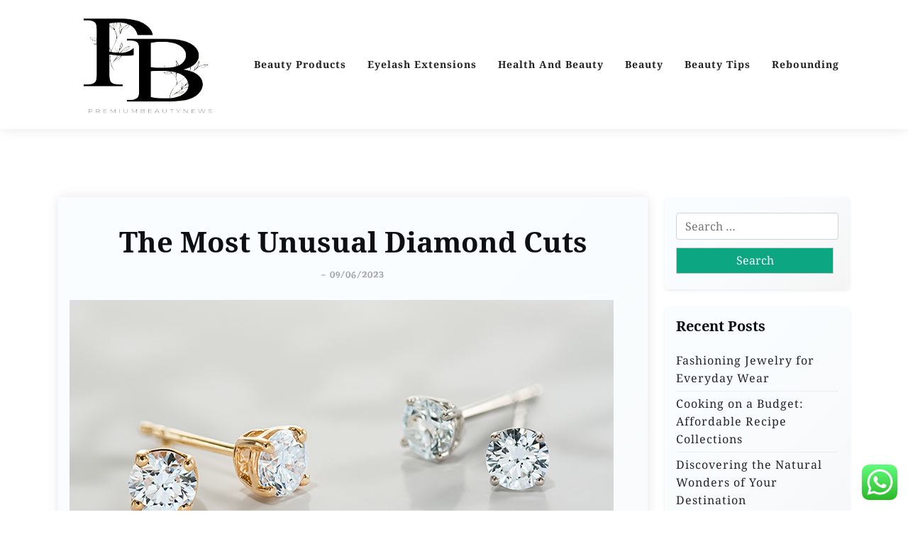

--- FILE ---
content_type: text/html; charset=UTF-8
request_url: https://premiumbeautynews.xyz/the-most-unusual-diamond-cuts.html
body_size: 12335
content:
<!doctype html><html lang="en-US" prefix="og: https://ogp.me/ns#"><head><meta charset="UTF-8"><meta name="viewport" content="width=device-width, initial-scale=1"><link rel="profile" href="https://gmpg.org/xfn/11"><title>The Most Unusual Diamond Cuts - PBN</title><meta name="description" content="Diamonds are a girl&#039;s best friend, but not all diamonds are created equal. Some cuts are more unique and unusual than others."/><meta name="robots" content="follow, index, max-snippet:-1, max-video-preview:-1, max-image-preview:standard"/><link rel="canonical" href="https://premiumbeautynews.xyz/the-most-unusual-diamond-cuts.html" /><meta property="og:locale" content="en_US" /><meta property="og:type" content="article" /><meta property="og:title" content="The Most Unusual Diamond Cuts - PBN" /><meta property="og:description" content="Diamonds are a girl&#039;s best friend, but not all diamonds are created equal. Some cuts are more unique and unusual than others." /><meta property="og:url" content="https://premiumbeautynews.xyz/the-most-unusual-diamond-cuts.html" /><meta property="og:site_name" content="PBN" /><meta property="article:section" content="Eyelash Extensions" /><meta property="article:published_time" content="2023-06-09T04:41:07+07:00" /><meta name="twitter:card" content="summary_large_image" /><meta name="twitter:title" content="The Most Unusual Diamond Cuts - PBN" /><meta name="twitter:description" content="Diamonds are a girl&#039;s best friend, but not all diamonds are created equal. Some cuts are more unique and unusual than others." /><meta name="twitter:label1" content="Written by" /><meta name="twitter:data1" content="lawshouses" /><meta name="twitter:label2" content="Time to read" /><meta name="twitter:data2" content="2 minutes" /> <script type="application/ld+json" class="rank-math-schema-pro">{"@context":"https://schema.org","@graph":[{"@type":["Person","Organization"],"@id":"https://premiumbeautynews.xyz/#person","name":"GH","logo":{"@type":"ImageObject","@id":"https://premiumbeautynews.xyz/#logo","url":"https://premiumbeautynews.xyz/wp-content/uploads/2024/06/cropped-JI-removebg-preview-150x150.png","contentUrl":"https://premiumbeautynews.xyz/wp-content/uploads/2024/06/cropped-JI-removebg-preview-150x150.png","caption":"PBN","inLanguage":"en-US"},"image":{"@type":"ImageObject","@id":"https://premiumbeautynews.xyz/#logo","url":"https://premiumbeautynews.xyz/wp-content/uploads/2024/06/cropped-JI-removebg-preview-150x150.png","contentUrl":"https://premiumbeautynews.xyz/wp-content/uploads/2024/06/cropped-JI-removebg-preview-150x150.png","caption":"PBN","inLanguage":"en-US"}},{"@type":"WebSite","@id":"https://premiumbeautynews.xyz/#website","url":"https://premiumbeautynews.xyz","name":"PBN","publisher":{"@id":"https://premiumbeautynews.xyz/#person"},"inLanguage":"en-US"},{"@type":"ImageObject","@id":"https://www.grownbrilliance.com/images/education/education-new/lab-vs-mined/lab-created-diamonds-1-mob.jpg","url":"https://www.grownbrilliance.com/images/education/education-new/lab-vs-mined/lab-created-diamonds-1-mob.jpg","width":"200","height":"200","inLanguage":"en-US"},{"@type":"BreadcrumbList","@id":"https://premiumbeautynews.xyz/the-most-unusual-diamond-cuts.html#breadcrumb","itemListElement":[{"@type":"ListItem","position":"1","item":{"@id":"https://premiumbeautynews.xyz","name":"Home"}},{"@type":"ListItem","position":"2","item":{"@id":"https://premiumbeautynews.xyz/category/eyelash-extensions","name":"Eyelash Extensions"}},{"@type":"ListItem","position":"3","item":{"@id":"https://premiumbeautynews.xyz/the-most-unusual-diamond-cuts.html","name":"The Most Unusual Diamond Cuts"}}]},{"@type":"WebPage","@id":"https://premiumbeautynews.xyz/the-most-unusual-diamond-cuts.html#webpage","url":"https://premiumbeautynews.xyz/the-most-unusual-diamond-cuts.html","name":"The Most Unusual Diamond Cuts - PBN","datePublished":"2023-06-09T04:41:07+07:00","dateModified":"2023-06-09T04:41:07+07:00","isPartOf":{"@id":"https://premiumbeautynews.xyz/#website"},"primaryImageOfPage":{"@id":"https://www.grownbrilliance.com/images/education/education-new/lab-vs-mined/lab-created-diamonds-1-mob.jpg"},"inLanguage":"en-US","breadcrumb":{"@id":"https://premiumbeautynews.xyz/the-most-unusual-diamond-cuts.html#breadcrumb"}},{"@type":"Person","@id":"https://premiumbeautynews.xyz/author/lawshouses","name":"lawshouses","url":"https://premiumbeautynews.xyz/author/lawshouses","image":{"@type":"ImageObject","@id":"https://secure.gravatar.com/avatar/878a048e06d6d0503f84665fd4e01679193a59026490fe7af11df282fef1c053?s=96&amp;d=mm&amp;r=g","url":"https://secure.gravatar.com/avatar/878a048e06d6d0503f84665fd4e01679193a59026490fe7af11df282fef1c053?s=96&amp;d=mm&amp;r=g","caption":"lawshouses","inLanguage":"en-US"},"sameAs":["https://premiumbeautynews.xyz/"]},{"@type":"BlogPosting","headline":"The Most Unusual Diamond Cuts - PBN","datePublished":"2023-06-09T04:41:07+07:00","dateModified":"2023-06-09T04:41:07+07:00","articleSection":"Eyelash Extensions","author":{"@id":"https://premiumbeautynews.xyz/author/lawshouses","name":"lawshouses"},"publisher":{"@id":"https://premiumbeautynews.xyz/#person"},"description":"Diamonds are a girl&#039;s best friend, but not all diamonds are created equal. Some cuts are more unique and unusual than others.","name":"The Most Unusual Diamond Cuts - PBN","@id":"https://premiumbeautynews.xyz/the-most-unusual-diamond-cuts.html#richSnippet","isPartOf":{"@id":"https://premiumbeautynews.xyz/the-most-unusual-diamond-cuts.html#webpage"},"image":{"@id":"https://www.grownbrilliance.com/images/education/education-new/lab-vs-mined/lab-created-diamonds-1-mob.jpg"},"inLanguage":"en-US","mainEntityOfPage":{"@id":"https://premiumbeautynews.xyz/the-most-unusual-diamond-cuts.html#webpage"}}]}</script> <link rel='dns-prefetch' href='//fonts.googleapis.com' /><link rel="alternate" type="application/rss+xml" title="PBN &raquo; Feed" href="https://premiumbeautynews.xyz/feed" /><link rel="alternate" title="oEmbed (JSON)" type="application/json+oembed" href="https://premiumbeautynews.xyz/wp-json/oembed/1.0/embed?url=https%3A%2F%2Fpremiumbeautynews.xyz%2Fthe-most-unusual-diamond-cuts.html" /><link rel="alternate" title="oEmbed (XML)" type="text/xml+oembed" href="https://premiumbeautynews.xyz/wp-json/oembed/1.0/embed?url=https%3A%2F%2Fpremiumbeautynews.xyz%2Fthe-most-unusual-diamond-cuts.html&#038;format=xml" /><link data-optimized="2" rel="stylesheet" href="https://premiumbeautynews.xyz/wp-content/litespeed/css/3842adfb959626cab6cf711adfdd7a62.css?ver=0911e" /><style id='wp-block-image-inline-css'>.wp-block-image>a,.wp-block-image>figure>a{display:inline-block}.wp-block-image img{box-sizing:border-box;height:auto;max-width:100%;vertical-align:bottom}@media not (prefers-reduced-motion){.wp-block-image img.hide{visibility:hidden}.wp-block-image img.show{animation:show-content-image .4s}}.wp-block-image[style*=border-radius] img,.wp-block-image[style*=border-radius]>a{border-radius:inherit}.wp-block-image.has-custom-border img{box-sizing:border-box}.wp-block-image.aligncenter{text-align:center}.wp-block-image.alignfull>a,.wp-block-image.alignwide>a{width:100%}.wp-block-image.alignfull img,.wp-block-image.alignwide img{height:auto;width:100%}.wp-block-image .aligncenter,.wp-block-image .alignleft,.wp-block-image .alignright,.wp-block-image.aligncenter,.wp-block-image.alignleft,.wp-block-image.alignright{display:table}.wp-block-image .aligncenter>figcaption,.wp-block-image .alignleft>figcaption,.wp-block-image .alignright>figcaption,.wp-block-image.aligncenter>figcaption,.wp-block-image.alignleft>figcaption,.wp-block-image.alignright>figcaption{caption-side:bottom;display:table-caption}.wp-block-image .alignleft{float:left;margin:.5em 1em .5em 0}.wp-block-image .alignright{float:right;margin:.5em 0 .5em 1em}.wp-block-image .aligncenter{margin-left:auto;margin-right:auto}.wp-block-image :where(figcaption){margin-bottom:1em;margin-top:.5em}.wp-block-image.is-style-circle-mask img{border-radius:9999px}@supports ((-webkit-mask-image:none) or (mask-image:none)) or (-webkit-mask-image:none){.wp-block-image.is-style-circle-mask img{border-radius:0;-webkit-mask-image:url('data:image/svg+xml;utf8,<svg viewBox="0 0 100 100" xmlns="http://www.w3.org/2000/svg"><circle cx="50" cy="50" r="50"/></svg>');mask-image:url('data:image/svg+xml;utf8,<svg viewBox="0 0 100 100" xmlns="http://www.w3.org/2000/svg"><circle cx="50" cy="50" r="50"/></svg>');mask-mode:alpha;-webkit-mask-position:center;mask-position:center;-webkit-mask-repeat:no-repeat;mask-repeat:no-repeat;-webkit-mask-size:contain;mask-size:contain}}:root :where(.wp-block-image.is-style-rounded img,.wp-block-image .is-style-rounded img){border-radius:9999px}.wp-block-image figure{margin:0}.wp-lightbox-container{display:flex;flex-direction:column;position:relative}.wp-lightbox-container img{cursor:zoom-in}.wp-lightbox-container img:hover+button{opacity:1}.wp-lightbox-container button{align-items:center;backdrop-filter:blur(16px) saturate(180%);background-color:#5a5a5a40;border:none;border-radius:4px;cursor:zoom-in;display:flex;height:20px;justify-content:center;opacity:0;padding:0;position:absolute;right:16px;text-align:center;top:16px;width:20px;z-index:100}@media not (prefers-reduced-motion){.wp-lightbox-container button{transition:opacity .2s ease}}.wp-lightbox-container button:focus-visible{outline:3px auto #5a5a5a40;outline:3px auto -webkit-focus-ring-color;outline-offset:3px}.wp-lightbox-container button:hover{cursor:pointer;opacity:1}.wp-lightbox-container button:focus{opacity:1}.wp-lightbox-container button:focus,.wp-lightbox-container button:hover,.wp-lightbox-container button:not(:hover):not(:active):not(.has-background){background-color:#5a5a5a40;border:none}.wp-lightbox-overlay{box-sizing:border-box;cursor:zoom-out;height:100vh;left:0;overflow:hidden;position:fixed;top:0;visibility:hidden;width:100%;z-index:100000}.wp-lightbox-overlay .close-button{align-items:center;cursor:pointer;display:flex;justify-content:center;min-height:40px;min-width:40px;padding:0;position:absolute;right:calc(env(safe-area-inset-right) + 16px);top:calc(env(safe-area-inset-top) + 16px);z-index:5000000}.wp-lightbox-overlay .close-button:focus,.wp-lightbox-overlay .close-button:hover,.wp-lightbox-overlay .close-button:not(:hover):not(:active):not(.has-background){background:none;border:none}.wp-lightbox-overlay .lightbox-image-container{height:var(--wp--lightbox-container-height);left:50%;overflow:hidden;position:absolute;top:50%;transform:translate(-50%,-50%);transform-origin:top left;width:var(--wp--lightbox-container-width);z-index:9999999999}.wp-lightbox-overlay .wp-block-image{align-items:center;box-sizing:border-box;display:flex;height:100%;justify-content:center;margin:0;position:relative;transform-origin:0 0;width:100%;z-index:3000000}.wp-lightbox-overlay .wp-block-image img{height:var(--wp--lightbox-image-height);min-height:var(--wp--lightbox-image-height);min-width:var(--wp--lightbox-image-width);width:var(--wp--lightbox-image-width)}.wp-lightbox-overlay .wp-block-image figcaption{display:none}.wp-lightbox-overlay button{background:none;border:none}.wp-lightbox-overlay .scrim{background-color:#fff;height:100%;opacity:.9;position:absolute;width:100%;z-index:2000000}.wp-lightbox-overlay.active{visibility:visible}@media not (prefers-reduced-motion){.wp-lightbox-overlay.active{animation:turn-on-visibility .25s both}.wp-lightbox-overlay.active img{animation:turn-on-visibility .35s both}.wp-lightbox-overlay.show-closing-animation:not(.active){animation:turn-off-visibility .35s both}.wp-lightbox-overlay.show-closing-animation:not(.active) img{animation:turn-off-visibility .25s both}.wp-lightbox-overlay.zoom.active{animation:none;opacity:1;visibility:visible}.wp-lightbox-overlay.zoom.active .lightbox-image-container{animation:lightbox-zoom-in .4s}.wp-lightbox-overlay.zoom.active .lightbox-image-container img{animation:none}.wp-lightbox-overlay.zoom.active .scrim{animation:turn-on-visibility .4s forwards}.wp-lightbox-overlay.zoom.show-closing-animation:not(.active){animation:none}.wp-lightbox-overlay.zoom.show-closing-animation:not(.active) .lightbox-image-container{animation:lightbox-zoom-out .4s}.wp-lightbox-overlay.zoom.show-closing-animation:not(.active) .lightbox-image-container img{animation:none}.wp-lightbox-overlay.zoom.show-closing-animation:not(.active) .scrim{animation:turn-off-visibility .4s forwards}}@keyframes show-content-image{0%{visibility:hidden}99%{visibility:hidden}to{visibility:visible}}@keyframes turn-on-visibility{0%{opacity:0}to{opacity:1}}@keyframes turn-off-visibility{0%{opacity:1;visibility:visible}99%{opacity:0;visibility:visible}to{opacity:0;visibility:hidden}}@keyframes lightbox-zoom-in{0%{transform:translate(calc((-100vw + var(--wp--lightbox-scrollbar-width))/2 + var(--wp--lightbox-initial-left-position)),calc(-50vh + var(--wp--lightbox-initial-top-position))) scale(var(--wp--lightbox-scale))}to{transform:translate(-50%,-50%) scale(1)}}@keyframes lightbox-zoom-out{0%{transform:translate(-50%,-50%) scale(1);visibility:visible}99%{visibility:visible}to{transform:translate(calc((-100vw + var(--wp--lightbox-scrollbar-width))/2 + var(--wp--lightbox-initial-left-position)),calc(-50vh + var(--wp--lightbox-initial-top-position))) scale(var(--wp--lightbox-scale));visibility:hidden}}
/*# sourceURL=https://premiumbeautynews.xyz/wp-includes/blocks/image/style.min.css */</style> <script src="https://premiumbeautynews.xyz/wp-includes/js/jquery/jquery.min.js?ver=3.7.1" id="jquery-core-js"></script> <link rel="https://api.w.org/" href="https://premiumbeautynews.xyz/wp-json/" /><link rel="alternate" title="JSON" type="application/json" href="https://premiumbeautynews.xyz/wp-json/wp/v2/posts/74699" /><link rel="EditURI" type="application/rsd+xml" title="RSD" href="https://premiumbeautynews.xyz/xmlrpc.php?rsd" /><meta name="generator" content="WordPress 6.9" /><link rel='shortlink' href='https://premiumbeautynews.xyz/?p=74699' /><link rel='dns-prefetch' href='https://i0.wp.com/'><link rel='preconnect' href='https://i0.wp.com/' crossorigin><link rel='dns-prefetch' href='https://i1.wp.com/'><link rel='preconnect' href='https://i1.wp.com/' crossorigin><link rel='dns-prefetch' href='https://i2.wp.com/'><link rel='preconnect' href='https://i2.wp.com/' crossorigin><link rel='dns-prefetch' href='https://i3.wp.com/'><link rel='preconnect' href='https://i3.wp.com/' crossorigin><script id="google_gtagjs" src="https://www.googletagmanager.com/gtag/js?id=G-E9HPQVG0D9" async></script> <script id="google_gtagjs-inline">window.dataLayer = window.dataLayer || [];function gtag(){dataLayer.push(arguments);}gtag('js', new Date());gtag('config', 'G-E9HPQVG0D9', {} );</script> <link rel="icon" href="https://premiumbeautynews.xyz/wp-content/uploads/2024/06/cropped-cropped-JI-removebg-preview-32x32.png" sizes="32x32" /><link rel="icon" href="https://premiumbeautynews.xyz/wp-content/uploads/2024/06/cropped-cropped-JI-removebg-preview-192x192.png" sizes="192x192" /><link rel="apple-touch-icon" href="https://premiumbeautynews.xyz/wp-content/uploads/2024/06/cropped-cropped-JI-removebg-preview-180x180.png" /><meta name="msapplication-TileImage" content="https://premiumbeautynews.xyz/wp-content/uploads/2024/06/cropped-cropped-JI-removebg-preview-270x270.png" /></head><body class="wp-singular post-template-default single single-post postid-74699 single-format-standard wp-custom-logo wp-embed-responsive wp-theme-travel-x wp-child-theme-travelx-lite"><div id="page" class="site">
<a class="skip-link screen-reader-text" href="#primary">Skip to content</a><header id="masthead" class="site-header px-hstyle1"><div class="mobile-menu-bar"><div class="container"><div class="mbar-inner"><div class="mlogo"><div class="site-branding brand-logo">
<a href="https://premiumbeautynews.xyz/" class="custom-logo-link" rel="home"><img width="212" height="202" src="https://premiumbeautynews.xyz/wp-content/uploads/2024/06/cropped-JI-removebg-preview.png" class="custom-logo" alt="PBN" decoding="async" /></a></div></div><nav id="mobile-navigation" class="mobile-navigation">
<button id="mmenu-btn" class="menu-btn" aria-expanded="false">
<span class="mopen">Menu</span>
<span class="mclose">Close</span>
</button><div class="menu-secondary-menu-container"><ul id="wsm-menu" class="wsm-menu"><li id="menu-item-75593" class="menu-item menu-item-type-taxonomy menu-item-object-category menu-item-75593"><a href="https://premiumbeautynews.xyz/category/beauty-products" title="Navigate to Beauty Products">Beauty Products</a></li><li id="menu-item-75594" class="menu-item menu-item-type-taxonomy menu-item-object-category current-post-ancestor current-menu-parent current-post-parent menu-item-75594"><a href="https://premiumbeautynews.xyz/category/eyelash-extensions" title="Navigate to Eyelash Extensions">Eyelash Extensions</a></li><li id="menu-item-75595" class="menu-item menu-item-type-taxonomy menu-item-object-category menu-item-75595"><a href="https://premiumbeautynews.xyz/category/health-and-beauty" title="Navigate to Health And Beauty">Health And Beauty</a></li><li id="menu-item-75596" class="menu-item menu-item-type-taxonomy menu-item-object-category menu-item-75596"><a href="https://premiumbeautynews.xyz/category/beauty" title="Navigate to Beauty">Beauty</a></li><li id="menu-item-75597" class="menu-item menu-item-type-taxonomy menu-item-object-category menu-item-75597"><a href="https://premiumbeautynews.xyz/category/beauty-tips" title="Navigate to Beauty Tips">Beauty Tips</a></li><li id="menu-item-75598" class="menu-item menu-item-type-taxonomy menu-item-object-category menu-item-75598"><a href="https://premiumbeautynews.xyz/category/rebounding" title="Navigate to Rebounding">Rebounding</a></li></ul></div></nav></div></div></div><div class="menu-deskbar"><div class="pxm-style2"><div class="container"><div class="navigation"><div class="d-flex"><div class="pxms1-logo"><div class="site-branding brand-logo">
<a href="https://premiumbeautynews.xyz/" class="custom-logo-link" rel="home"><img width="212" height="202" src="https://premiumbeautynews.xyz/wp-content/uploads/2024/06/cropped-JI-removebg-preview.png" class="custom-logo" alt="PBN" decoding="async" /></a></div></div><div class="pxms1-menu ms-auto"><nav id="site-navigation" class="main-navigation"><div class="menu-secondary-menu-container"><ul id="travel-x-menu" class="travel-x-menu"><li class="menu-item menu-item-type-taxonomy menu-item-object-category menu-item-75593"><a href="https://premiumbeautynews.xyz/category/beauty-products" title="Navigate to Beauty Products">Beauty Products</a></li><li class="menu-item menu-item-type-taxonomy menu-item-object-category current-post-ancestor current-menu-parent current-post-parent menu-item-75594"><a href="https://premiumbeautynews.xyz/category/eyelash-extensions" title="Navigate to Eyelash Extensions">Eyelash Extensions</a></li><li class="menu-item menu-item-type-taxonomy menu-item-object-category menu-item-75595"><a href="https://premiumbeautynews.xyz/category/health-and-beauty" title="Navigate to Health And Beauty">Health And Beauty</a></li><li class="menu-item menu-item-type-taxonomy menu-item-object-category menu-item-75596"><a href="https://premiumbeautynews.xyz/category/beauty" title="Navigate to Beauty">Beauty</a></li><li class="menu-item menu-item-type-taxonomy menu-item-object-category menu-item-75597"><a href="https://premiumbeautynews.xyz/category/beauty-tips" title="Navigate to Beauty Tips">Beauty Tips</a></li><li class="menu-item menu-item-type-taxonomy menu-item-object-category menu-item-75598"><a href="https://premiumbeautynews.xyz/category/rebounding" title="Navigate to Rebounding">Rebounding</a></li></ul></div></nav></div></div></div></div></div></div></header><div class="container mt-5 mb-5 pt-5 pb-5"><div class="row"><div class="col-lg-9"><main id="primary" class="site-main"><article id="post-74699" class="myf-classic post-74699 post type-post status-publish format-standard hentry category-eyelash-extensions"><div class="xpost-item py-4 mb-5"><div class="xpost-text p-3"><header class="entry-header pb-4 text-center"><h1 class="entry-title">The Most Unusual Diamond Cuts</h1><div class="entry-meta">
<span class="posted-on">- <a href="https://premiumbeautynews.xyz/the-most-unusual-diamond-cuts.html" rel="bookmark"><time class="updated" datetime="2023-06-09T04:41:07+07:00">09/06/2023</time></a></span></div></header><div class="entry-content"><figure class="wp-block-image size-large"><img decoding="async" src="https://www.grownbrilliance.com/images/education/education-new/lab-vs-mined/lab-created-diamonds-1-mob.jpg" alt="The Most Unusual Diamond Cuts"/ loading="lazy"></figure><p>Diamonds are a girl&#8217;s best friend, but not all diamonds are created equal. Some cuts are more unique and unusual than others.</p><h2 class="wp-block-heading">Here are a few of the most unusual diamond cuts:</h2><ul class="wp-block-list"><li>The Asscher Cut: This cut is named after its creator, Joseph Asscher, who developed it in 1902. The Asscher cut is characterized by its square or rectangular shape with curved edges. It is a very popular cut for engagement rings because it reflects light beautifully.</li><li>The Heart Cut: This cut is shaped like a heart, which makes it a popular choice for Valentine&#8217;s Day gifts. Heart cuts can be found in a variety of sizes, from small to large.</li><li>The Marquise Cut: This cut is shaped like a football or elongated teardrop. Marquise cuts are often used in engagement rings because they elongate the finger.</li><li>The Pear Cut: This cut is shaped like a pear, with a pointed top and a rounded bottom. Pear cuts are often used in engagement rings because they can be made to look like a heart or an oval.</li><li>The Oval Cut: This cut is shaped like an oval, with rounded ends. Oval cuts are often used in engagement rings because they can be made to look like a heart or a marquise.</li><li>The Cushion Cut: This cut is shaped like a cushion, with rounded corners. Cushion cuts are often used in engagement rings because they are very versatile and can be made in a variety of sizes.</li></ul><ul class="wp-block-list"><li>The Radiant Cut: This cut is shaped like a square or rectangle with rounded corners. Radiant cuts are often used in engagement rings because they are very sparkly and can be made in a variety of sizes.</li></ul><p>In addition to these traditional cuts, there are also a number of more unusual diamond cuts. These cuts are often created by independent jewelers or by companies that specialize in <a href="https://lilyarkwright.com/collections/lab-diamond" target="_blank" rel="noopener"><u><strong>lab created diamonds uk</strong></u></a>.</p><h2 class="wp-block-heading"> Some of the most unusual diamond cuts include:</h2><ul class="wp-block-list"><li>The Geometric Cut: This cut is characterized by its geometric shapes, such as triangles, squares, and rectangles. Geometric cuts are often used in engagement rings because they are very modern and edgy.</li><li>The Firework Cut: This cut is characterized by its many facets, which create a fireworks-like effect. Firework cuts are often used in earrings and necklaces because they are very eye-catching.</li></ul><ul class="wp-block-list"><li>The Space Cut: This cut is characterized by its unique shape, which is inspired by outer space. Space cuts are often used in earrings and necklaces because they are very unique and eye-catching.</li></ul><p>Lab created diamonds are a great option for those who are looking for a unique and unusual diamond. Lab created diamonds are created in a laboratory using the same process as natural diamonds, but they are much more affordable. Lab created diamonds are also a great option for those who are concerned about the ethical implications of mining natural diamonds.</p><p>If you are looking for a unique and unusual diamond, be sure to check out the options available from lab created diamond companies. You may be surprised at the variety of cuts and styles that are available.</p></div><footer class="entry-footer">
<span class="cat-links">Posted in: <a href="https://premiumbeautynews.xyz/category/eyelash-extensions" rel="category tag">Eyelash Extensions</a></span></footer></div></div></article><nav class="navigation post-navigation" aria-label="Posts"><h2 class="screen-reader-text">Post navigation</h2><div class="nav-links"><div class="nav-previous"><a href="https://premiumbeautynews.xyz/the-perfect-color-combination-which-hijab-color-matches-an-orange-outfit.html" rel="prev"><span class="nav-subtitle">Previous:</span> <span class="nav-title">The Perfect Color Combination: Which Hijab Color Matches an Orange Outfit?</span></a></div><div class="nav-next"><a href="https://premiumbeautynews.xyz/anne-hathaways-bouffant-hairstyle-is-an-effortless-nod-to-the-60s.html" rel="next"><span class="nav-subtitle">Next:</span> <span class="nav-title">Anne Hathaway’s Bouffant Hairstyle Is an Effortless Nod to the ’60s</span></a></div></div></nav></main></div><div class="col-lg-3"><aside id="secondary" class="widget-area"><section id="search-2" class="widget shadow-sm mb-4 p-3 widget_search"><form role="search" method="get" class="search-form" action="https://premiumbeautynews.xyz/">
<label>
<span class="screen-reader-text">Search for:</span>
<input type="search" class="search-field" placeholder="Search &hellip;" value="" name="s" />
</label>
<input type="submit" class="search-submit" value="Search" /></form></section><section id="recent-posts-2" class="widget shadow-sm mb-4 p-3 widget_recent_entries"><h2 class="widget-title">Recent Posts</h2><ul><li>
<a href="https://premiumbeautynews.xyz/fashioning-jewelry-for-everyday-wear.html">Fashioning Jewelry for Everyday Wear</a></li><li>
<a href="https://premiumbeautynews.xyz/cooking-on-a-budget-affordable-recipe-collections.html">Cooking on a Budget: Affordable Recipe Collections</a></li><li>
<a href="https://premiumbeautynews.xyz/discovering-the-natural-wonders-of-your-destination.html">Discovering the Natural Wonders of Your Destination</a></li><li>
<a href="https://premiumbeautynews.xyz/enhancing-your-home-s-aesthetics-through-layout.html">Enhancing Your Home&#8217;s Aesthetics Through Layout</a></li><li>
<a href="https://premiumbeautynews.xyz/art-as-a-medium-for-exploring-complex-ideas.html">Art as a Medium for Exploring Complex Ideas</a></li></ul></section><section id="nav_menu-2" class="widget shadow-sm mb-4 p-3 widget_nav_menu"><h2 class="widget-title">About Us</h2><div class="menu-about-us-container"><ul id="menu-about-us" class="menu"><li id="menu-item-10094" class="menu-item menu-item-type-post_type menu-item-object-page menu-item-10094"><a href="https://premiumbeautynews.xyz/sitemap">Sitemap</a></li><li id="menu-item-10095" class="menu-item menu-item-type-post_type menu-item-object-page menu-item-10095"><a href="https://premiumbeautynews.xyz/disclosure-policy">Disclosure Policy</a></li><li id="menu-item-10096" class="menu-item menu-item-type-post_type menu-item-object-page menu-item-10096"><a href="https://premiumbeautynews.xyz/contact-us">Contact Us</a></li></ul></div></section><section id="block-3" class="widget shadow-sm mb-4 p-3 widget_block widget_tag_cloud"><p class="wp-block-tag-cloud"><a href="https://premiumbeautynews.xyz/tag/about" class="tag-cloud-link tag-link-203 tag-link-position-1" style="font-size: 8.344262295082pt;" aria-label="about (16 items)">about</a>
<a href="https://premiumbeautynews.xyz/tag/automotive" class="tag-cloud-link tag-link-609 tag-link-position-2" style="font-size: 10.409836065574pt;" aria-label="automotive (25 items)">automotive</a>
<a href="https://premiumbeautynews.xyz/tag/beauty" class="tag-cloud-link tag-link-68 tag-link-position-3" style="font-size: 22pt;" aria-label="beauty (265 items)">beauty</a>
<a href="https://premiumbeautynews.xyz/tag/beauty-and-health-magazine" class="tag-cloud-link tag-link-1282 tag-link-position-4" style="font-size: 8.344262295082pt;" aria-label="beauty and health magazine (16 items)">beauty and health magazine</a>
<a href="https://premiumbeautynews.xyz/tag/beauty-products" class="tag-cloud-link tag-link-1400 tag-link-position-5" style="font-size: 8.9180327868852pt;" aria-label="beauty products (18 items)">beauty products</a>
<a href="https://premiumbeautynews.xyz/tag/beauty-tips" class="tag-cloud-link tag-link-1323 tag-link-position-6" style="font-size: 8.344262295082pt;" aria-label="beauty tips (16 items)">beauty tips</a>
<a href="https://premiumbeautynews.xyz/tag/business" class="tag-cloud-link tag-link-331 tag-link-position-7" style="font-size: 18.098360655738pt;" aria-label="business (119 items)">business</a>
<a href="https://premiumbeautynews.xyz/tag/education" class="tag-cloud-link tag-link-604 tag-link-position-8" style="font-size: 11.786885245902pt;" aria-label="education (33 items)">education</a>
<a href="https://premiumbeautynews.xyz/tag/estate" class="tag-cloud-link tag-link-370 tag-link-position-9" style="font-size: 11.901639344262pt;" aria-label="estate (34 items)">estate</a>
<a href="https://premiumbeautynews.xyz/tag/extensions" class="tag-cloud-link tag-link-179 tag-link-position-10" style="font-size: 10.295081967213pt;" aria-label="extensions (24 items)">extensions</a>
<a href="https://premiumbeautynews.xyz/tag/eyelash" class="tag-cloud-link tag-link-183 tag-link-position-11" style="font-size: 11.901639344262pt;" aria-label="eyelash (34 items)">eyelash</a>
<a href="https://premiumbeautynews.xyz/tag/eyelash-extension-reviews" class="tag-cloud-link tag-link-1437 tag-link-position-12" style="font-size: 9.6065573770492pt;" aria-label="eyelash extension reviews (21 items)">eyelash extension reviews</a>
<a href="https://premiumbeautynews.xyz/tag/eyelash-extensions-classes" class="tag-cloud-link tag-link-1466 tag-link-position-13" style="font-size: 9.3770491803279pt;" aria-label="eyelash extensions classes (20 items)">eyelash extensions classes</a>
<a href="https://premiumbeautynews.xyz/tag/eyelash-extensions-kit" class="tag-cloud-link tag-link-1451 tag-link-position-14" style="font-size: 8.344262295082pt;" aria-label="eyelash extensions kit (16 items)">eyelash extensions kit</a>
<a href="https://premiumbeautynews.xyz/tag/eyelash-extensions-price" class="tag-cloud-link tag-link-1392 tag-link-position-15" style="font-size: 8.6885245901639pt;" aria-label="eyelash extensions price (17 items)">eyelash extensions price</a>
<a href="https://premiumbeautynews.xyz/tag/eyelash-extension-tips" class="tag-cloud-link tag-link-1372 tag-link-position-16" style="font-size: 8.9180327868852pt;" aria-label="eyelash extension tips (18 items)">eyelash extension tips</a>
<a href="https://premiumbeautynews.xyz/tag/fashion" class="tag-cloud-link tag-link-316 tag-link-position-17" style="font-size: 11.213114754098pt;" aria-label="fashion (29 items)">fashion</a>
<a href="https://premiumbeautynews.xyz/tag/health" class="tag-cloud-link tag-link-232 tag-link-position-18" style="font-size: 17.754098360656pt;" aria-label="health (112 items)">health</a>
<a href="https://premiumbeautynews.xyz/tag/health-beauty-cosmetics" class="tag-cloud-link tag-link-1278 tag-link-position-19" style="font-size: 8.6885245901639pt;" aria-label="health &amp; beauty cosmetics (17 items)">health &amp; beauty cosmetics</a>
<a href="https://premiumbeautynews.xyz/tag/health-beauty-products" class="tag-cloud-link tag-link-1306 tag-link-position-20" style="font-size: 8.344262295082pt;" aria-label="health &amp; beauty products (16 items)">health &amp; beauty products</a>
<a href="https://premiumbeautynews.xyz/tag/health-and-beauty-cosmetics" class="tag-cloud-link tag-link-1316 tag-link-position-21" style="font-size: 8.344262295082pt;" aria-label="health and beauty cosmetics (16 items)">health and beauty cosmetics</a>
<a href="https://premiumbeautynews.xyz/tag/house" class="tag-cloud-link tag-link-214 tag-link-position-22" style="font-size: 10.065573770492pt;" aria-label="house (23 items)">house</a>
<a href="https://premiumbeautynews.xyz/tag/how-long-do-mink-lashes-last" class="tag-cloud-link tag-link-1377 tag-link-position-23" style="font-size: 8.344262295082pt;" aria-label="how long do mink lashes last (16 items)">how long do mink lashes last</a>
<a href="https://premiumbeautynews.xyz/tag/ideas" class="tag-cloud-link tag-link-107 tag-link-position-24" style="font-size: 9.1475409836066pt;" aria-label="ideas (19 items)">ideas</a>
<a href="https://premiumbeautynews.xyz/tag/improvement" class="tag-cloud-link tag-link-517 tag-link-position-25" style="font-size: 12.934426229508pt;" aria-label="improvement (42 items)">improvement</a>
<a href="https://premiumbeautynews.xyz/tag/india" class="tag-cloud-link tag-link-453 tag-link-position-26" style="font-size: 9.1475409836066pt;" aria-label="india (19 items)">india</a>
<a href="https://premiumbeautynews.xyz/tag/indonesia" class="tag-cloud-link tag-link-304 tag-link-position-27" style="font-size: 8.344262295082pt;" aria-label="indonesia (16 items)">indonesia</a>
<a href="https://premiumbeautynews.xyz/tag/information" class="tag-cloud-link tag-link-177 tag-link-position-28" style="font-size: 11.213114754098pt;" aria-label="information (29 items)">information</a>
<a href="https://premiumbeautynews.xyz/tag/jewelry" class="tag-cloud-link tag-link-1158 tag-link-position-29" style="font-size: 8.6885245901639pt;" aria-label="jewelry (17 items)">jewelry</a>
<a href="https://premiumbeautynews.xyz/tag/lash-extensions-cost" class="tag-cloud-link tag-link-1530 tag-link-position-30" style="font-size: 8.344262295082pt;" aria-label="lash extensions cost (16 items)">lash extensions cost</a>
<a href="https://premiumbeautynews.xyz/tag/latest" class="tag-cloud-link tag-link-166 tag-link-position-31" style="font-size: 11.786885245902pt;" aria-label="latest (33 items)">latest</a>
<a href="https://premiumbeautynews.xyz/tag/leisure" class="tag-cloud-link tag-link-383 tag-link-position-32" style="font-size: 12.245901639344pt;" aria-label="leisure (36 items)">leisure</a>
<a href="https://premiumbeautynews.xyz/tag/makeup" class="tag-cloud-link tag-link-167 tag-link-position-33" style="font-size: 9.6065573770492pt;" aria-label="makeup (21 items)">makeup</a>
<a href="https://premiumbeautynews.xyz/tag/market" class="tag-cloud-link tag-link-438 tag-link-position-34" style="font-size: 11.55737704918pt;" aria-label="market (31 items)">market</a>
<a href="https://premiumbeautynews.xyz/tag/newest" class="tag-cloud-link tag-link-194 tag-link-position-35" style="font-size: 11.901639344262pt;" aria-label="newest (34 items)">newest</a>
<a href="https://premiumbeautynews.xyz/tag/online" class="tag-cloud-link tag-link-131 tag-link-position-36" style="font-size: 14.426229508197pt;" aria-label="online (56 items)">online</a>
<a href="https://premiumbeautynews.xyz/tag/permanent-eyelash-extensions" class="tag-cloud-link tag-link-1378 tag-link-position-37" style="font-size: 9.1475409836066pt;" aria-label="permanent eyelash extensions (19 items)">permanent eyelash extensions</a>
<a href="https://premiumbeautynews.xyz/tag/physical-beauty" class="tag-cloud-link tag-link-1387 tag-link-position-38" style="font-size: 8.6885245901639pt;" aria-label="physical beauty (17 items)">physical beauty</a>
<a href="https://premiumbeautynews.xyz/tag/products" class="tag-cloud-link tag-link-125 tag-link-position-39" style="font-size: 8.6885245901639pt;" aria-label="products (17 items)">products</a>
<a href="https://premiumbeautynews.xyz/tag/rebounding" class="tag-cloud-link tag-link-242 tag-link-position-40" style="font-size: 10.409836065574pt;" aria-label="rebounding (25 items)">rebounding</a>
<a href="https://premiumbeautynews.xyz/tag/skincare" class="tag-cloud-link tag-link-133 tag-link-position-41" style="font-size: 10.065573770492pt;" aria-label="skincare (23 items)">skincare</a>
<a href="https://premiumbeautynews.xyz/tag/technology" class="tag-cloud-link tag-link-482 tag-link-position-42" style="font-size: 15.573770491803pt;" aria-label="technology (71 items)">technology</a>
<a href="https://premiumbeautynews.xyz/tag/travel" class="tag-cloud-link tag-link-385 tag-link-position-43" style="font-size: 13.967213114754pt;" aria-label="travel (51 items)">travel</a>
<a href="https://premiumbeautynews.xyz/tag/trends" class="tag-cloud-link tag-link-169 tag-link-position-44" style="font-size: 8pt;" aria-label="trends (15 items)">trends</a>
<a href="https://premiumbeautynews.xyz/tag/updates" class="tag-cloud-link tag-link-637 tag-link-position-45" style="font-size: 10.639344262295pt;" aria-label="updates (26 items)">updates</a></p></section><section id="magenet_widget-2" class="widget shadow-sm mb-4 p-3 widget_magenet_widget"><aside class="widget magenet_widget_box"><div class="mads-block"></div></aside></section><section id="execphp-2" class="widget shadow-sm mb-4 p-3 widget_execphp"><div class="execphpwidget"></div></section><section id="execphp-4" class="widget shadow-sm mb-4 p-3 widget_execphp"><div class="execphpwidget"></div></section></aside></div></div></div><footer id="colophon" class="site-footer pt-3 pb-3"><div class="container"><div class="site-info text-center footer-cradit">
<a href="https://wordpress.org/">
Proudly powered by WordPress			</a>
<span class="sep"> | </span>
Build with <a href="https://wpthemespace.com/product/travel-x/">Travel X</a> by Wp Theme Space.</div></div></footer></div> <script type="speculationrules">{"prefetch":[{"source":"document","where":{"and":[{"href_matches":"/*"},{"not":{"href_matches":["/wp-*.php","/wp-admin/*","/wp-content/uploads/*","/wp-content/*","/wp-content/plugins/*","/wp-content/themes/travelx-lite/*","/wp-content/themes/travel-x/*","/*\\?(.+)"]}},{"not":{"selector_matches":"a[rel~=\"nofollow\"]"}},{"not":{"selector_matches":".no-prefetch, .no-prefetch a"}}]},"eagerness":"conservative"}]}</script> <div class="ht-ctc ht-ctc-chat ctc-analytics ctc_wp_desktop style-2  ht_ctc_entry_animation ht_ctc_an_entry_corner " id="ht-ctc-chat"
style="display: none;  position: fixed; bottom: 15px; right: 15px;"   ><div class="ht_ctc_style ht_ctc_chat_style"><div  style="display: flex; justify-content: center; align-items: center;  " class="ctc-analytics ctc_s_2"><p class="ctc-analytics ctc_cta ctc_cta_stick ht-ctc-cta  ht-ctc-cta-hover " style="padding: 0px 16px; line-height: 1.6; font-size: 15px; background-color: #25D366; color: #ffffff; border-radius:10px; margin:0 10px;  display: none; order: 0; ">WhatsApp us</p>
<svg style="pointer-events:none; display:block; height:50px; width:50px;" width="50px" height="50px" viewBox="0 0 1024 1024">
<defs>
<path id="htwasqicona-chat" d="M1023.941 765.153c0 5.606-.171 17.766-.508 27.159-.824 22.982-2.646 52.639-5.401 66.151-4.141 20.306-10.392 39.472-18.542 55.425-9.643 18.871-21.943 35.775-36.559 50.364-14.584 14.56-31.472 26.812-50.315 36.416-16.036 8.172-35.322 14.426-55.744 18.549-13.378 2.701-42.812 4.488-65.648 5.3-9.402.336-21.564.505-27.15.505l-504.226-.081c-5.607 0-17.765-.172-27.158-.509-22.983-.824-52.639-2.646-66.152-5.4-20.306-4.142-39.473-10.392-55.425-18.542-18.872-9.644-35.775-21.944-50.364-36.56-14.56-14.584-26.812-31.471-36.415-50.314-8.174-16.037-14.428-35.323-18.551-55.744-2.7-13.378-4.487-42.812-5.3-65.649-.334-9.401-.503-21.563-.503-27.148l.08-504.228c0-5.607.171-17.766.508-27.159.825-22.983 2.646-52.639 5.401-66.151 4.141-20.306 10.391-39.473 18.542-55.426C34.154 93.24 46.455 76.336 61.07 61.747c14.584-14.559 31.472-26.812 50.315-36.416 16.037-8.172 35.324-14.426 55.745-18.549 13.377-2.701 42.812-4.488 65.648-5.3 9.402-.335 21.565-.504 27.149-.504l504.227.081c5.608 0 17.766.171 27.159.508 22.983.825 52.638 2.646 66.152 5.401 20.305 4.141 39.472 10.391 55.425 18.542 18.871 9.643 35.774 21.944 50.363 36.559 14.559 14.584 26.812 31.471 36.415 50.315 8.174 16.037 14.428 35.323 18.551 55.744 2.7 13.378 4.486 42.812 5.3 65.649.335 9.402.504 21.564.504 27.15l-.082 504.226z"/>
</defs>
<linearGradient id="htwasqiconb-chat" gradientUnits="userSpaceOnUse" x1="512.001" y1=".978" x2="512.001" y2="1025.023">
<stop offset="0" stop-color="#61fd7d"/>
<stop offset="1" stop-color="#2bb826"/>
</linearGradient>
<use xlink:href="#htwasqicona-chat" overflow="visible" style="fill: url(#htwasqiconb-chat)" fill="url(#htwasqiconb-chat)"/>
<g>
<path style="fill: #FFFFFF;" fill="#FFF" d="M783.302 243.246c-69.329-69.387-161.529-107.619-259.763-107.658-202.402 0-367.133 164.668-367.214 367.072-.026 64.699 16.883 127.854 49.017 183.522l-52.096 190.229 194.665-51.047c53.636 29.244 114.022 44.656 175.482 44.682h.151c202.382 0 367.128-164.688 367.21-367.094.039-98.087-38.121-190.319-107.452-259.706zM523.544 808.047h-.125c-54.767-.021-108.483-14.729-155.344-42.529l-11.146-6.612-115.517 30.293 30.834-112.592-7.259-11.544c-30.552-48.579-46.688-104.729-46.664-162.379.066-168.229 136.985-305.096 305.339-305.096 81.521.031 158.154 31.811 215.779 89.482s89.342 134.332 89.312 215.859c-.066 168.243-136.984 305.118-305.209 305.118zm167.415-228.515c-9.177-4.591-54.286-26.782-62.697-29.843-8.41-3.062-14.526-4.592-20.645 4.592-6.115 9.182-23.699 29.843-29.053 35.964-5.352 6.122-10.704 6.888-19.879 2.296-9.176-4.591-38.74-14.277-73.786-45.526-27.275-24.319-45.691-54.359-51.043-63.543-5.352-9.183-.569-14.146 4.024-18.72 4.127-4.109 9.175-10.713 13.763-16.069 4.587-5.355 6.117-9.183 9.175-15.304 3.059-6.122 1.529-11.479-.765-16.07-2.293-4.591-20.644-49.739-28.29-68.104-7.447-17.886-15.013-15.466-20.645-15.747-5.346-.266-11.469-.322-17.585-.322s-16.057 2.295-24.467 11.478-32.113 31.374-32.113 76.521c0 45.147 32.877 88.764 37.465 94.885 4.588 6.122 64.699 98.771 156.741 138.502 21.892 9.45 38.982 15.094 52.308 19.322 21.98 6.979 41.982 5.995 57.793 3.634 17.628-2.633 54.284-22.189 61.932-43.615 7.646-21.427 7.646-39.791 5.352-43.617-2.294-3.826-8.41-6.122-17.585-10.714z"/>
</g>
</svg></div></div></div>
<span class="ht_ctc_chat_data" data-settings="{&quot;number&quot;:&quot;6289634888810&quot;,&quot;pre_filled&quot;:&quot;&quot;,&quot;dis_m&quot;:&quot;show&quot;,&quot;dis_d&quot;:&quot;show&quot;,&quot;css&quot;:&quot;cursor: pointer; z-index: 99999999;&quot;,&quot;pos_d&quot;:&quot;position: fixed; bottom: 15px; right: 15px;&quot;,&quot;pos_m&quot;:&quot;position: fixed; bottom: 15px; right: 15px;&quot;,&quot;side_d&quot;:&quot;right&quot;,&quot;side_m&quot;:&quot;right&quot;,&quot;schedule&quot;:&quot;no&quot;,&quot;se&quot;:150,&quot;ani&quot;:&quot;no-animation&quot;,&quot;url_target_d&quot;:&quot;_blank&quot;,&quot;ga&quot;:&quot;yes&quot;,&quot;gtm&quot;:&quot;1&quot;,&quot;fb&quot;:&quot;yes&quot;,&quot;webhook_format&quot;:&quot;json&quot;,&quot;g_init&quot;:&quot;default&quot;,&quot;g_an_event_name&quot;:&quot;click to chat&quot;,&quot;gtm_event_name&quot;:&quot;Click to Chat&quot;,&quot;pixel_event_name&quot;:&quot;Click to Chat by HoliThemes&quot;}" data-rest="53783c692a"></span> <script id="ht_ctc_app_js-js-extra">var ht_ctc_chat_var = {"number":"6289634888810","pre_filled":"","dis_m":"show","dis_d":"show","css":"cursor: pointer; z-index: 99999999;","pos_d":"position: fixed; bottom: 15px; right: 15px;","pos_m":"position: fixed; bottom: 15px; right: 15px;","side_d":"right","side_m":"right","schedule":"no","se":"150","ani":"no-animation","url_target_d":"_blank","ga":"yes","gtm":"1","fb":"yes","webhook_format":"json","g_init":"default","g_an_event_name":"click to chat","gtm_event_name":"Click to Chat","pixel_event_name":"Click to Chat by HoliThemes"};
var ht_ctc_variables = {"g_an_event_name":"click to chat","gtm_event_name":"Click to Chat","pixel_event_type":"trackCustom","pixel_event_name":"Click to Chat by HoliThemes","g_an_params":["g_an_param_1","g_an_param_2","g_an_param_3"],"g_an_param_1":{"key":"number","value":"{number}"},"g_an_param_2":{"key":"title","value":"{title}"},"g_an_param_3":{"key":"url","value":"{url}"},"pixel_params":["pixel_param_1","pixel_param_2","pixel_param_3","pixel_param_4"],"pixel_param_1":{"key":"Category","value":"Click to Chat for WhatsApp"},"pixel_param_2":{"key":"ID","value":"{number}"},"pixel_param_3":{"key":"Title","value":"{title}"},"pixel_param_4":{"key":"URL","value":"{url}"},"gtm_params":["gtm_param_1","gtm_param_2","gtm_param_3","gtm_param_4","gtm_param_5"],"gtm_param_1":{"key":"type","value":"chat"},"gtm_param_2":{"key":"number","value":"{number}"},"gtm_param_3":{"key":"title","value":"{title}"},"gtm_param_4":{"key":"url","value":"{url}"},"gtm_param_5":{"key":"ref","value":"dataLayer push"}};
//# sourceURL=ht_ctc_app_js-js-extra</script> <script id="wp-emoji-settings" type="application/json">{"baseUrl":"https://s.w.org/images/core/emoji/17.0.2/72x72/","ext":".png","svgUrl":"https://s.w.org/images/core/emoji/17.0.2/svg/","svgExt":".svg","source":{"concatemoji":"https://premiumbeautynews.xyz/wp-includes/js/wp-emoji-release.min.js?ver=6.9"}}</script> <script type="module">/*! This file is auto-generated */
const a=JSON.parse(document.getElementById("wp-emoji-settings").textContent),o=(window._wpemojiSettings=a,"wpEmojiSettingsSupports"),s=["flag","emoji"];function i(e){try{var t={supportTests:e,timestamp:(new Date).valueOf()};sessionStorage.setItem(o,JSON.stringify(t))}catch(e){}}function c(e,t,n){e.clearRect(0,0,e.canvas.width,e.canvas.height),e.fillText(t,0,0);t=new Uint32Array(e.getImageData(0,0,e.canvas.width,e.canvas.height).data);e.clearRect(0,0,e.canvas.width,e.canvas.height),e.fillText(n,0,0);const a=new Uint32Array(e.getImageData(0,0,e.canvas.width,e.canvas.height).data);return t.every((e,t)=>e===a[t])}function p(e,t){e.clearRect(0,0,e.canvas.width,e.canvas.height),e.fillText(t,0,0);var n=e.getImageData(16,16,1,1);for(let e=0;e<n.data.length;e++)if(0!==n.data[e])return!1;return!0}function u(e,t,n,a){switch(t){case"flag":return n(e,"\ud83c\udff3\ufe0f\u200d\u26a7\ufe0f","\ud83c\udff3\ufe0f\u200b\u26a7\ufe0f")?!1:!n(e,"\ud83c\udde8\ud83c\uddf6","\ud83c\udde8\u200b\ud83c\uddf6")&&!n(e,"\ud83c\udff4\udb40\udc67\udb40\udc62\udb40\udc65\udb40\udc6e\udb40\udc67\udb40\udc7f","\ud83c\udff4\u200b\udb40\udc67\u200b\udb40\udc62\u200b\udb40\udc65\u200b\udb40\udc6e\u200b\udb40\udc67\u200b\udb40\udc7f");case"emoji":return!a(e,"\ud83e\u1fac8")}return!1}function f(e,t,n,a){let r;const o=(r="undefined"!=typeof WorkerGlobalScope&&self instanceof WorkerGlobalScope?new OffscreenCanvas(300,150):document.createElement("canvas")).getContext("2d",{willReadFrequently:!0}),s=(o.textBaseline="top",o.font="600 32px Arial",{});return e.forEach(e=>{s[e]=t(o,e,n,a)}),s}function r(e){var t=document.createElement("script");t.src=e,t.defer=!0,document.head.appendChild(t)}a.supports={everything:!0,everythingExceptFlag:!0},new Promise(t=>{let n=function(){try{var e=JSON.parse(sessionStorage.getItem(o));if("object"==typeof e&&"number"==typeof e.timestamp&&(new Date).valueOf()<e.timestamp+604800&&"object"==typeof e.supportTests)return e.supportTests}catch(e){}return null}();if(!n){if("undefined"!=typeof Worker&&"undefined"!=typeof OffscreenCanvas&&"undefined"!=typeof URL&&URL.createObjectURL&&"undefined"!=typeof Blob)try{var e="postMessage("+f.toString()+"("+[JSON.stringify(s),u.toString(),c.toString(),p.toString()].join(",")+"));",a=new Blob([e],{type:"text/javascript"});const r=new Worker(URL.createObjectURL(a),{name:"wpTestEmojiSupports"});return void(r.onmessage=e=>{i(n=e.data),r.terminate(),t(n)})}catch(e){}i(n=f(s,u,c,p))}t(n)}).then(e=>{for(const n in e)a.supports[n]=e[n],a.supports.everything=a.supports.everything&&a.supports[n],"flag"!==n&&(a.supports.everythingExceptFlag=a.supports.everythingExceptFlag&&a.supports[n]);var t;a.supports.everythingExceptFlag=a.supports.everythingExceptFlag&&!a.supports.flag,a.supports.everything||((t=a.source||{}).concatemoji?r(t.concatemoji):t.wpemoji&&t.twemoji&&(r(t.twemoji),r(t.wpemoji)))});
//# sourceURL=https://premiumbeautynews.xyz/wp-includes/js/wp-emoji-loader.min.js</script> <script data-optimized="1" src="https://premiumbeautynews.xyz/wp-content/litespeed/js/6199256b4fbb5c0aeefd7718246c0be6.js?ver=0911e"></script><script defer src="https://static.cloudflareinsights.com/beacon.min.js/vcd15cbe7772f49c399c6a5babf22c1241717689176015" integrity="sha512-ZpsOmlRQV6y907TI0dKBHq9Md29nnaEIPlkf84rnaERnq6zvWvPUqr2ft8M1aS28oN72PdrCzSjY4U6VaAw1EQ==" data-cf-beacon='{"version":"2024.11.0","token":"cbe7e182a766477a80c27dec99671e79","r":1,"server_timing":{"name":{"cfCacheStatus":true,"cfEdge":true,"cfExtPri":true,"cfL4":true,"cfOrigin":true,"cfSpeedBrain":true},"location_startswith":null}}' crossorigin="anonymous"></script>
</body></html>
<!-- Page optimized by LiteSpeed Cache @2026-01-14 11:28:49 -->

<!-- Page cached by LiteSpeed Cache 7.7 on 2026-01-14 11:28:49 -->